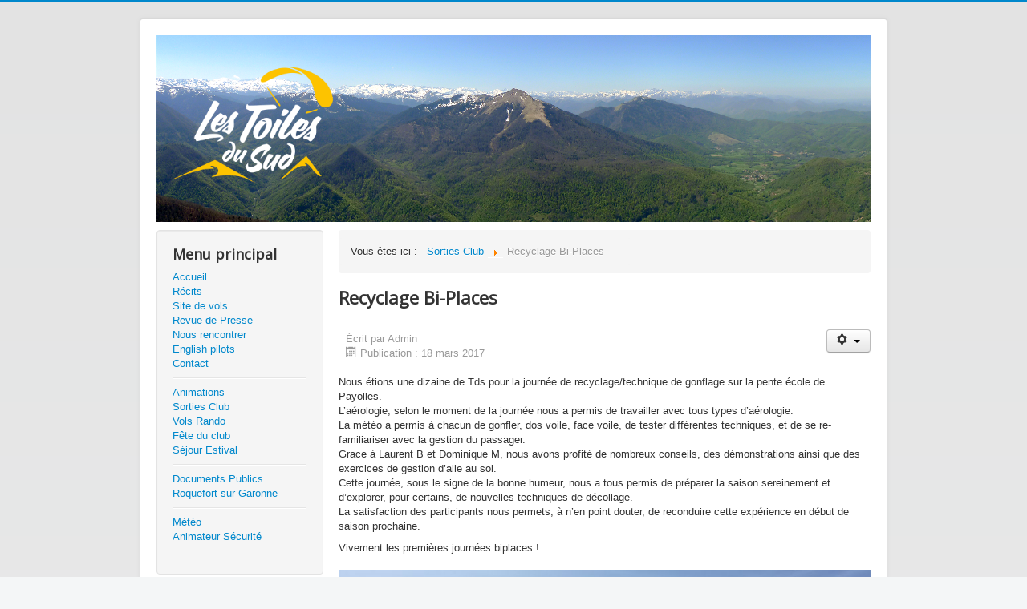

--- FILE ---
content_type: text/html; charset=utf-8
request_url: https://lestoilesdusud-parapente.fr/sorties-club/89-recyclage-bi-places
body_size: 4991
content:

<!DOCTYPE html>
<html xmlns="http://www.w3.org/1999/xhtml" xml:lang="fr-fr" lang="fr-fr" dir="ltr">
<head>
	<meta name="viewport" content="width=device-width, initial-scale=1.0" />
	<base href="https://lestoilesdusud-parapente.fr/sorties-club/89-recyclage-bi-places" />
	<meta http-equiv="content-type" content="text/html; charset=utf-8" />
	<meta name="author" content="Admin" />
	<meta name="generator" content="Joomla! - Open Source Content Management" />
	<title>Recyclage Bi-Places</title>
	<link href="/templates/tds/favicon.ico" rel="shortcut icon" type="image/vnd.microsoft.icon" />
	<link href="https://lestoilesdusud-parapente.fr/component/search/?Itemid=108&amp;catid=13&amp;id=89&amp;format=opensearch" rel="search" title="Chercher dans les articles" type="application/opensearchdescription+xml" />
	<link href="/media/com_icagenda/icicons/style.css?3b25cf1da37cea47bf50018c355dea76" rel="stylesheet" type="text/css" />
	<link href="/templates/tds/css/template.css" rel="stylesheet" type="text/css" />
	<style type="text/css">
div.mod_search90 input[type="search"]{ width:auto; }
	</style>
	<script type="application/json" class="joomla-script-options new">{"csrf.token":"f7c9fa0b2fd1ba30c7f0374de1e4003c","system.paths":{"root":"","base":""},"system.keepalive":{"interval":840000,"uri":"\/component\/ajax\/?format=json"}}</script>
	<script src="/media/jui/js/jquery.min.js?3b25cf1da37cea47bf50018c355dea76" type="text/javascript"></script>
	<script src="/media/jui/js/jquery-noconflict.js?3b25cf1da37cea47bf50018c355dea76" type="text/javascript"></script>
	<script src="/media/jui/js/jquery-migrate.min.js?3b25cf1da37cea47bf50018c355dea76" type="text/javascript"></script>
	<script src="/media/jui/js/bootstrap.min.js?3b25cf1da37cea47bf50018c355dea76" type="text/javascript"></script>
	<script src="/media/system/js/caption.js?3b25cf1da37cea47bf50018c355dea76" type="text/javascript"></script>
	<script src="/templates/tds/js/template.js" type="text/javascript"></script>
	<script src="/media/system/js/core.js?3b25cf1da37cea47bf50018c355dea76" type="text/javascript"></script>
	<!--[if lt IE 9]><script src="/media/system/js/polyfill.event.js?3b25cf1da37cea47bf50018c355dea76" type="text/javascript"></script><![endif]-->
	<script src="/media/system/js/keepalive.js?3b25cf1da37cea47bf50018c355dea76" type="text/javascript"></script>
	<!--[if lt IE 9]><script src="/media/system/js/html5fallback.js?3b25cf1da37cea47bf50018c355dea76" type="text/javascript"></script><![endif]-->
	<script type="text/javascript">
jQuery(function($){ initTooltips(); $("body").on("subform-row-add", initTooltips); function initTooltips (event, container) { container = container || document;$(container).find(".hasTooltip").tooltip({"html": true,"container": "body"});} });jQuery(window).on('load',  function() {
				new JCaption('img.caption');
			});
	</script>

				<link href='//fonts.googleapis.com/css?family=Open+Sans' rel='stylesheet' type='text/css' />
		<style type="text/css">
			h1,h2,h3,h4,h5,h6,.site-title{
				font-family: 'Open Sans', sans-serif;
			}
		</style>
				<style type="text/css">
		body.site
		{
			border-top: 3px solid #0088cc;
			background-color: #f4f6f7		}
		a
		{
			color: #0088cc;
		}
		.navbar-inner, .nav-list > .active > a, .nav-list > .active > a:hover, .dropdown-menu li > a:hover, .dropdown-menu .active > a, .dropdown-menu .active > a:hover, .nav-pills > .active > a, .nav-pills > .active > a:hover,
		.btn-primary
		{
			background: #0088cc;
		}
		.navbar-inner
		{
			-moz-box-shadow: 0 1px 3px rgba(0, 0, 0, .25), inset 0 -1px 0 rgba(0, 0, 0, .1), inset 0 30px 10px rgba(0, 0, 0, .2);
			-webkit-box-shadow: 0 1px 3px rgba(0, 0, 0, .25), inset 0 -1px 0 rgba(0, 0, 0, .1), inset 0 30px 10px rgba(0, 0, 0, .2);
			box-shadow: 0 1px 3px rgba(0, 0, 0, .25), inset 0 -1px 0 rgba(0, 0, 0, .1), inset 0 30px 10px rgba(0, 0, 0, .2);
		}
	</style>
		<!--[if lt IE 9]>
		<script src="/media/jui/js/html5.js"></script>
	<![endif]-->
</head>

<body class="site com_content view-article no-layout no-task itemid-108">

	<!-- Body -->
	<div class="body">
		<div class="container">
			<!-- Header -->
			<header class="header" role="banner">
				<div class="header-inner clearfix">
					<a class="brand pull-left" href="/">
						<img src="https://lestoilesdusud-parapente.fr/images/headers/PanoCagire_header_tds.png" alt="Les toiles du sud" width="100%"/>											</a>
					
				</div>
			</header>
						
			<div class="row-fluid">
									<!-- Begin Sidebar -->
					<div id="sidebar" class="span3">
						<div class="sidebar-nav">
									<div class="moduletable_menu">
							<h3>Menu principal</h3>
						<ul class="nav menu mod-list">
<li class="item-101 default"><a href="/" >Accueil</a></li><li class="item-114"><a href="/recits" >Récits</a></li><li class="item-120"><a href="/site-de-vols" >Site de vols</a></li><li class="item-122"><a href="/revue-de-presse" >Revue de Presse</a></li><li class="item-123"><a href="/qui-sommes-nous" >Nous rencontrer</a></li><li class="item-124"><a href="/english-pilots" >English pilots</a></li><li class="item-125"><a href="/contact" >Contact</a></li><li class="item-187 divider"><span class="separator ">------------- (2)</span>
</li><li class="item-111"><a href="/animations" >Animations</a></li><li class="item-108 current active"><a href="/sorties-club" >Sorties Club</a></li><li class="item-118"><a href="/vols-rando" >Vols Rando</a></li><li class="item-116"><a href="/fete-du-club" >Fête du club</a></li><li class="item-368"><a href="/sejour-estival" >Séjour Estival</a></li><li class="item-126 divider"><span class="separator ">-------------</span>
</li><li class="item-109"><a href="/documents-publics" >Documents Publics</a></li><li class="item-121"><a href="/roquefort-sur-garonne" >Roquefort sur Garonne</a></li><li class="item-354 divider"><span class="separator ">-</span>
</li><li class="item-112"><a href="/meteo" >Météo</a></li><li class="item-366"><a href="/liste-as" >Animateur Sécurité</a></li></ul>
		</div>
			<div class="moduletable">
						<form action="/sorties-club" method="post" id="login-form" class="form-inline">
		<div class="userdata">
		<div id="form-login-username" class="control-group">
			<div class="controls">
									<div class="input-prepend">
						<span class="add-on">
							<span class="icon-user hasTooltip" title="Identifiant"></span>
							<label for="modlgn-username" class="element-invisible">Identifiant</label>
						</span>
						<input id="modlgn-username" type="text" name="username" class="input-small" tabindex="0" size="18" placeholder="Identifiant" />
					</div>
							</div>
		</div>
		<div id="form-login-password" class="control-group">
			<div class="controls">
									<div class="input-prepend">
						<span class="add-on">
							<span class="icon-lock hasTooltip" title="Mot de passe">
							</span>
								<label for="modlgn-passwd" class="element-invisible">Mot de passe							</label>
						</span>
						<input id="modlgn-passwd" type="password" name="password" class="input-small" tabindex="0" size="18" placeholder="Mot de passe" />
					</div>
							</div>
		</div>
						<div id="form-login-remember" class="control-group checkbox">
			<label for="modlgn-remember" class="control-label">Se souvenir de moi</label> <input id="modlgn-remember" type="checkbox" name="remember" class="inputbox" value="yes" checked/>
		</div>
				<div id="form-login-submit" class="control-group">
			<div class="controls">
				<button type="submit" tabindex="0" name="Submit" class="btn btn-primary login-button">Connexion</button>
			</div>
		</div>
					<ul class="unstyled">
							<li>
					<a href="/component/users/?view=remind&amp;Itemid=101#user-registration">
					Identifiant oublié ?</a>
				</li>
				<li>
					<a href="/component/users/?view=reset&amp;Itemid=101#user-registration">
					Mot de passe oublié ?</a>
				</li>
			</ul>
		<input type="hidden" name="option" value="com_users" />
		<input type="hidden" name="task" value="user.login" />
		<input type="hidden" name="return" value="aHR0cHM6Ly9sZXN0b2lsZXNkdXN1ZC1wYXJhcGVudGUuZnIvc29ydGllcy1jbHViLzg5LXJlY3ljbGFnZS1iaS1wbGFjZXM=" />
		<input type="hidden" name="f7c9fa0b2fd1ba30c7f0374de1e4003c" value="1" />	</div>
			<div class="posttext">
			<p><a href="/96premiere-connexion-au-site#system-message-container">Première connexion ?</a></p>
		</div>
	</form>
		</div>
			<div class="moduletable">
							<h3>Rechercher</h3>
						<div class="search mod_search90">
	<form action="/sorties-club" method="post" class="form-inline" role="search">
		<label for="mod-search-searchword90" class="element-invisible">Rechercher</label> <input name="searchword" id="mod-search-searchword90" maxlength="200"  class="inputbox search-query input-medium" type="search" size="20" placeholder="Recherche..." /> <button class="button btn btn-primary" onclick="this.form.searchword.focus();">OK</button>		<input type="hidden" name="task" value="search" />
		<input type="hidden" name="option" value="com_search" />
		<input type="hidden" name="Itemid" value="108" />
	</form>
</div>
		</div>
			<div class="moduletable">
							<h3>CDVL-31</h3>
						<ul class="nav menu mod-list">
<li class="item-160 active"><a href="/infos-cdvl" >Informations</a></li><li class="item-308"><a href="/documents-cdvl" >Documents CDVL</a></li></ul>
		</div>
			<div class="moduletable_hide_mobile">
							<h3>Liens externes</h3>
						<ul class="nav menu mod-list">
<li class="item-103"><a href="http://www.lovl.fr" title="Ligue Occitanie de Vol libre" class="logo_externes" target="_blank" rel="noopener noreferrer"><img src="/images/logos/Logo-LOVL-10E.png" alt="Ligue Occitanie de Vol libre" /></a></li><li class="item-104"><a href="http://federation.ffvl.fr/" title="FFVL" class="logo_externes" target="_blank" rel="noopener noreferrer"><img src="/images/logos/logo_ffvl_130x130.png" alt="FFVL" /></a></li><li class="item-105"><a href="http://cdvl31.free.fr/" title="CDVL" class="logo_externes" target="_blank" rel="noopener noreferrer"><img src="/images/logos/logo-cdvl31.jpg" alt="CDVL" /></a></li></ul>
		</div>
	
						</div>
					</div>
					<!-- End Sidebar -->
				
				<main id="content" role="main" class="span9">
					<!-- Begin Content -->
					<div class="clearfix grey-bg">
<div class="pull-left">
<div aria-label="Breadcrumbs" role="navigation">
	<ul itemscope itemtype="https://schema.org/BreadcrumbList" class="breadcrumb">
					<li>
				Vous êtes ici : &#160;
			</li>
		
						<li itemprop="itemListElement" itemscope itemtype="https://schema.org/ListItem">
											<a itemprop="item" href="/sorties-club" class="pathway"><span itemprop="name">Sorties Club</span></a>
					
											<span class="divider">
							<img src="/media/system/images/arrow.png" alt="" />						</span>
										<meta itemprop="position" content="1">
				</li>
							<li itemprop="itemListElement" itemscope itemtype="https://schema.org/ListItem" class="active">
					<span itemprop="name">
						Recyclage Bi-Places					</span>
					<meta itemprop="position" content="2">
				</li>
				</ul>
</div>

</div>
<div class="pull-right">
						
					</div>
</div>

						
					
					<div id="system-message-container">
	</div>

					<div class="item-page" itemscope itemtype="https://schema.org/Article">
	<meta itemprop="inLanguage" content="fr-FR" />
	
		
			<div class="page-header">
		<h2 itemprop="headline">
			Recyclage Bi-Places		</h2>
							</div>
							
<div class="icons">
	
					<div class="btn-group pull-right">
				<button class="btn dropdown-toggle" type="button" id="dropdownMenuButton-89" aria-label="User tools"
				data-toggle="dropdown" aria-haspopup="true" aria-expanded="false">
					<span class="icon-cog" aria-hidden="true"></span>
					<span class="caret" aria-hidden="true"></span>
				</button>
								<ul class="dropdown-menu" aria-labelledby="dropdownMenuButton-89">
											<li class="print-icon"> <a href="/sorties-club/89-recyclage-bi-places?tmpl=component&amp;print=1&amp;layout=default" title="Print article < Recyclage Bi-Places >" onclick="window.open(this.href,'win2','status=no,toolbar=no,scrollbars=yes,titlebar=no,menubar=no,resizable=yes,width=640,height=480,directories=no,location=no'); return false;" rel="nofollow">			<span class="icon-print" aria-hidden="true"></span>
		Imprimer	</a> </li>
																<li class="email-icon"> <a href="/component/mailto/?tmpl=component&amp;template=tds&amp;link=c03890a0766293e854e922abd83ac9b76b20e793" title="Email this link to a friend" onclick="window.open(this.href,'win2','width=400,height=450,menubar=yes,resizable=yes'); return false;" rel="nofollow">			<span class="icon-envelope" aria-hidden="true"></span>
		E-mail	</a> </li>
														</ul>
			</div>
		
	</div>
			
		
						<dl class="article-info muted">

		
			<dt class="article-info-term">
									Détails							</dt>

							<dd class="createdby" itemprop="author" itemscope itemtype="https://schema.org/Person">
					Écrit par <span itemprop="name">Admin</span>	</dd>
			
			
			
			
										<dd class="published">
				<span class="icon-calendar" aria-hidden="true"></span>
				<time datetime="2017-03-18T09:48:00+00:00" itemprop="datePublished">
					Publication : 18 mars 2017				</time>
			</dd>			
		
					
			
						</dl>
	
	
		
								<div itemprop="articleBody">
		<p class="MsoNormal">Nous étions une dizaine de Tds pour la journée de recyclage/technique de gonflage sur la pente école de Payolles.<br />L’aérologie, selon le moment de la journée nous a permis de travailler avec tous types d’aérologie. <br />La météo a permis à chacun de gonfler, dos voile, face voile, de tester différentes techniques, et de se re-familiariser avec la gestion du passager.<br />Grace à Laurent B et Dominique M, nous avons profité de nombreux conseils, des démonstrations ainsi que des exercices de gestion d’aile au sol. <br />Cette journée, sous le signe de la bonne humeur, nous a tous permis de préparer la saison sereinement et d’explorer, pour certains, de nouvelles techniques de décollage. <br />La satisfaction des participants nous permets, à n’en point douter, de reconduire cette expérience en début de saison prochaine. </p>
Vivement les premières journées biplaces !<br /> <br /><img src="/images/stories/2017/2017_03_18_recyclage_bi/IMG_20170318_115818.jpg" alt="" /><br /><br /><img src="/images/stories/2017/2017_03_18_recyclage_bi/IMG_20170318_140138.jpg" alt="" /><br /><br /><img src="/images/stories/2017/2017_03_18_recyclage_bi/IMG_20170318_121745.jpg" alt="" />	</div>

	
	<ul class="pager pagenav">
	<li class="previous">
		<a class="hasTooltip" title="Le weekend de Pâques, c’est gonflage !" aria-label="Previous article: Le weekend de Pâques, c’est gonflage !" href="/sorties-club/107-le-weekend-de-paques-c-est-gonflage" rel="prev">
			<span class="icon-chevron-left" aria-hidden="true"></span> <span aria-hidden="true">Précédent</span>		</a>
	</li>
	<li class="next">
		<a class="hasTooltip" title="Stage SMIV 2017 =&gt; ANNULE" aria-label="Next article: Stage SMIV 2017 =&gt; ANNULE" href="/sorties-club/92-stage-smiv-2017-annule" rel="next">
			<span aria-hidden="true">Suivant</span> <span class="icon-chevron-right" aria-hidden="true"></span>		</a>
	</li>
</ul>
							</div>

					
					<!-- End Content -->
				</main>
				
			</div>
		</div>
	</div>
	<!-- Footer -->
	<footer class="footer" role="contentinfo">
		<div class="container">
			<hr />
			
			<p class="pull-right">
				<a href="#top" id="back-top">
					Haut de la page
				</a>
			</p>
			<p>
				&copy; 2026 Les toiles du sud			</p>
		</div>
	</footer>
	
</body>
</html>
